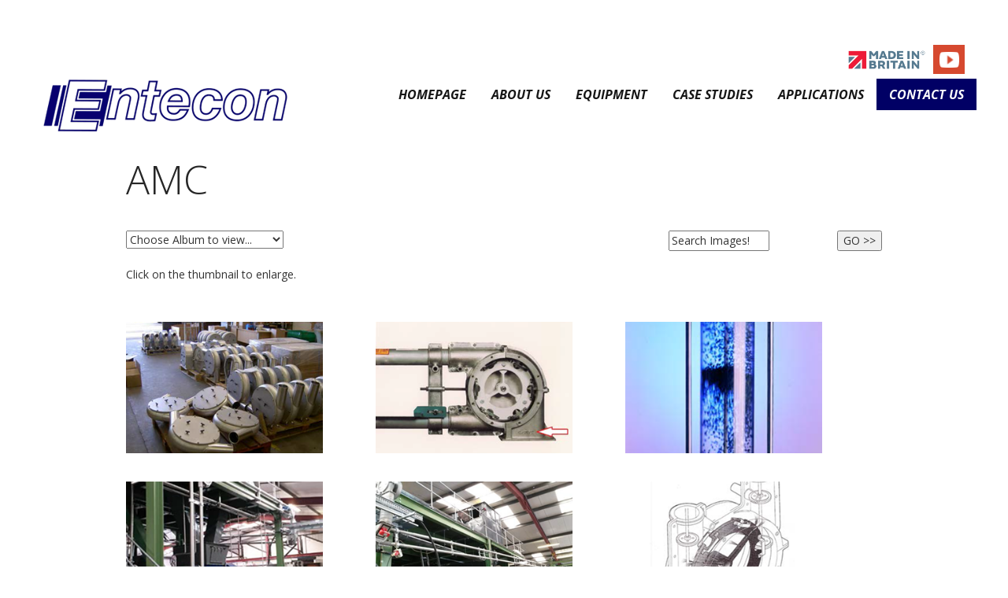

--- FILE ---
content_type: text/html; charset=utf-8
request_url: https://www.entecon.co.uk/amc1
body_size: 5995
content:
<!DOCTYPE html>
<!-- Version 2864 -->
<html lang='en'>
<head>
<!-- WN0LDWK0001JL -->
<!-- generated: 22/01/2026 04:12:29 -->
<!--  -->
<title>AMC</title>
<meta http-equiv="content-type" content="text/html; charset=utf-8" />
<meta name="keywords" content="Bulk Material Handling, Powder Handling, Conveying, Conveyors, Aero Mechanical, dry bulk material, Automatic Sack Opener, Automatic Bag Opener, dry solids processing, Camberley, United Kingdom, Entecon, England, granules," />
<meta name="description" content="Entecon has 55 years of experience with powder handling and dry solids processing. We offer a wide range of mechanical conveying solutions and sack openers." />
<meta name="viewport" content="width=device-width, initial-scale=1"><meta name="verify-v1" content="google-site-verification=_CijZfqPlMwH2D7YI2GyvjO_bPHkLyjjKJdapjNVQGA" />
<meta name="google-site-verification" content="google-site-verification=_CijZfqPlMwH2D7YI2GyvjO_bPHkLyjjKJdapjNVQGA" />
<meta name="y_key" content="google-site-verification=_CijZfqPlMwH2D7YI2GyvjO_bPHkLyjjKJdapjNVQGA" />
<meta name="msvalidate.01" content="google-site-verification=_CijZfqPlMwH2D7YI2GyvjO_bPHkLyjjKJdapjNVQGA" />
<meta name="robots" content="noodp,noydir" />
<meta property="og:image" content="https://secure.toolkitfiles.co.uk/clients/33439/siteassets/screens/33439.jpg?v=DCjwU1" />
<meta property="og:site_name" content="Entecon Industries Ltd" />
<meta property="og:title" content="AMC" />
<meta property="og:description" content="Entecon has 55 years of experience with powder handling and dry solids processing. We offer a wide range of mechanical conveying solutions and sack openers." />
<meta property="og:url" content="https://www.entecon.co.uk/amc1" />
<meta property="og:type" content="website" />
<link rel="icon" href="https://secure.toolkitfiles.co.uk/clients/33439/siteassets/favicons/favicon.ico" type="image/x-icon" />
<link rel="stylesheet" href="//fonts.googleapis.com/css?family=Open+Sans:300%7COpen+Sans:300italic%7COpen+Sans:600%7COpen+Sans:600italic%7COpen+Sans:700%7COpen+Sans:700italic%7COpen+Sans:800%7COpen+Sans:800italic%7COpen+Sans:italic%7COpen+Sans:regular&display=swap" />
<link rel="stylesheet" href="https://secure.toolkitfiles.co.uk/clients/33439/includes/DCjwU1.css" media="screen, print"/>

<script type="text/javascript">

  var _gaq = _gaq || [];
  _gaq.push(['_setAccount', 'UA-93006779-1']);
  _gaq.push(['_trackPageview']);

  (function() {
    var ga = document.createElement('script'); ga.type = 'text/javascript'; ga.async = true;
    ga.src = ('https:' == document.location.protocol ? 'https://ssl' : 'http://www') + '.google-analytics.com/ga.js';
    var s = document.getElementsByTagName('script')[0]; s.parentNode.insertBefore(ga, s);
  })();

</script>

<script>
document.addEventListener("DOMContentLoaded",function(){
 const html = document.querySelector('html');
 html.setAttribute('lang', 'en');
});
</script>

<link rel="preconnect" href="https://secure.toolkitfiles.co.uk" crossorigin>
<link rel="preload" as="image" href="https://secure.toolkitfiles.co.uk/clients/33439/siteimages/hires/HOMEPAGE-2-comp.jpg?b0330c" fetchpriority="high" crossorigin="anonymous">
</head>
<body onload="AddFormAction('https://www.entecon.co.uk/amc1');">

<div class="default-page dg" id="container">
	<a href='#sidr' id='menubtn' aria-label='Click here to open the menu'>&nbsp;</a><div class="logoarea">
		<div id="LogoText1703"  style=" top: 1px;  position: absolute; " ><div class="container-fluid "><div class="row "><div class="panel-inner "><div class="col-xs-12 text-right  "><img style="max-width: 100px; margin-right: 5px;" alt="Mib logo" src="https://secure.toolkitfiles.co.uk/clients/33439/siteassets/icons/MIB-logo.jpg?v=225f2b" /> <a class="logoTextIcon googlePlusBG" target="blank" aria-label="Entecon's YouTube Page" href="https://www.youtube.com/@Entecon"> <img style="border-width: 0px; border-style: solid; width: 25px; height: 20px;" alt="Youtube" src="https://secure.toolkitfiles.co.uk/clients/33439/siteassets/icons/youtube.png" /> </a></div></div></div></div></div><div id="LogoText2147"  style=" position: absolute; " ><div class="container-fluid "><div class="row "><div class="panel-inner  "><div class="col-xs-12   "><a class="logo-link" aria-label="Entecon Home Page" href="/"><img src="https://secure.toolkitfiles.co.uk/clients/33439/siteassets/icons/main-logo.png?v=e3f413" /> </a></div></div></div></div></div><div id="LogoText3097"  style=" position: absolute; " ><a aria-label="Entecon Dutch Page" href="http://www.entecon.nl/">&nbsp; </a></div>
	</div><div class="menuarea">
		<div id="menu">
			<div id='sidr'>

<ul id="main-menu" class="sf-menu">
<li  id="menuitem_0" class="menuitem current">
<a href="https://www.entecon.co.uk/" title=""  class="menulink" id="menulink_0">Homepage</a>
</li>
<li  id="menuitem_1" class="menuitem">
<a href="#" title=""  class="menulink" id="menulink_1">About Us</a>
<ul class="submenuitem submenu" id="sub_id_1" style="display: none;">
<li>
<a href="https://www.entecon.co.uk/about-us" title=""  class="submenulink" id="SubMenuID_10">Company Profile</a>
</li>
<li>
<a href="https://www.entecon.co.uk/privacy-policy" title=""  class="submenulink" id="SubMenuID_11">Privacy Policy</a>
</li>
<li>
<a href="https://www.entecon.co.uk/terms-conditions" title=""  class="submenulink" id="SubMenuID_12">Terms & Conditions</a>
</li>
</ul>
</li>
<li  id="menuitem_2" class="menuitem">
<a href="#" title=""  class="menulink" id="menulink_2">Equipment</a>
<ul class="submenuitem submenu" id="sub_id_2" style="display: none;">
<li>
<a href="http://www.entecon.co.uk/aero-mechanical-conveyors" title=""  class="submenulink" id="SubMenuID_20">Aero Mechanical Conveyors</a>
</li>
<li>
<a href="http://www.entecon.co.uk/automatic-sack-openers" title=""  class="submenulink" id="SubMenuID_21">Automatic Sack Openers</a>
</li>
<li>
<a href="http://www.entecon.co.uk/flex-feeders" title=""  class="submenulink" id="SubMenuID_22">Flex Feeders</a>
</li>
<li>
<a href="http://www.entecon.co.uk/sack-tip-stations" title=""  class="submenulink" id="SubMenuID_23">Sack Tip Stations</a>
</li>
<li>
<a href="http://www.entecon.co.uk/bulk-bag-dischargers" title=""  class="submenulink" id="SubMenuID_24">Bulk Bag Dischargers</a>
</li>
<li>
<a href="http://www.entecon.co.uk/bulk-bag-filling-stations" title=""  class="submenulink" id="SubMenuID_25">Bulk Bag Filling Stations</a>
</li>
<li>
<a href="http://www.entecon.co.uk/vacuum-sack-lifters" title=""  class="submenulink" id="SubMenuID_26">Vacuum Sack Lifters</a>
</li>
<li>
<a href="https://www.entecon.co.uk/new-automatic-sack-opener-for-bales" title=""  target="_blank"  class="submenulink" id="SubMenuID_27">Automatic Sack Opener Fibre Bales</a>
</li>
</ul>
</li>
<li  id="menuitem_3" class="menuitem">
<a href="#" title=""  class="menulink" id="menulink_3">Case Studies</a>
<ul class="submenuitem submenu" id="sub_id_3" style="display: none;">
<li>
<a href="https://www.entecon.co.uk/case-study-automatic-sack-opener-flour" title=""  class="submenulink" id="SubMenuID_30">Automatic Sack Opener Flour</a>
</li>
<li>
<a href="https://www.entecon.co.uk/case-study-sack-tip-station-chemicals" title=""  class="submenulink" id="SubMenuID_31">Sack Tip Station for Chemicals</a>
</li>
<li>
<a href="https://www.entecon.co.uk/automatic-sack-opener-pet-food" title=""  class="submenulink" id="SubMenuID_32">Automatic Sack opener Pet Food</a>
</li>
<li>
<a href="https://www.entecon.co.uk/automatic-sack-opener-fibre-bales" title=""  target="_blank"  class="submenulink" id="SubMenuID_33">Automatic Sack Opener Fibre Bales</a>
</li>
</ul>
</li>
<li  id="menuitem_4" class="menuitem">
<a href="http://www.entecon.co.uk/turn-key-solutions" title=""  class="menulink" id="menulink_4">Applications</a>
<ul class="submenuitem submenu" id="sub_id_4" style="display: none;">
<li>
<a href="http://www.entecon.co.uk/industries" title=""  class="submenulink" id="SubMenuID_40">Industries</a>
</li>
<li>
<a href="http://www.entecon.co.uk/materials-handled" title=""  class="submenulink" id="SubMenuID_41">Materials Handled</a>
</li>
</ul>
</li>
<li  id="menuitem_5" class="menuitem">
<a href="http://www.entecon.co.uk/contact" title=""  class="menulink" id="menulink_5">Contact Us</a>
</li>
</ul></div>

		</div>
	</div><div class="contentarea">
		<form method="post" action="./amc1" id="aspnetForm">
		<div class="aspNetHidden">
<input type="hidden" name="__VIEWSTATE" id="__VIEWSTATE" value="" />
		</div>

		<div class="aspNetHidden">

			<input type="hidden" name="__EVENTVALIDATION" id="__EVENTVALIDATION" value="/wEdAAOvVXD1oYELeveMr0vHCmYPJvg0KrBu3y6rGWTepsNYk+CC87qO9nNFLwLcBniJ6Zg9mWntAmkQ3eIcSQgC5Knarfg3b8nOM3LisLyjarUJ9g==" />
		</div>		<table cellspacing="0" cellpadding="0" class="MainTableGallery" align="center" style="border-collapse:collapse;">
			<tr>
				<td class="pagetitle" style="padding-bottom:10px;"><h1>AMC</h1></td>
			</tr><tr>
				<td><table cellspacing="0" cellpadding="0" style="width:100%;border-collapse:collapse;">
					<tr>
						<td valign="top" align="left"><select id="ddlDisplayGallery" name="ddlDisplayGallery" style="width:200px;" onchange="JumpToPage('ddlDisplayGallery');">
<option value="https://www.entecon.co.uk/dg">Choose Album to view...</option>
<option value="https://www.entecon.co.uk/dg/all">All Images</option>
<option value="https://www.entecon.co.uk/home-header-scroller">Home Header Scroller</option>
<option value="https://www.entecon.co.uk/industries1">Industries</option>
<option value="https://www.entecon.co.uk/bulk-bag-fillings">Bulk Bag Fillings</option>
<option value="https://www.entecon.co.uk/bulk-bag-feeders">Bulk Bag Feeders</option>
<option value="https://www.entecon.co.uk/flex-feeders1">flex-feeders</option>
<option value="https://www.entecon.co.uk/screw-conveyors1">Screw Conveyors</option>
<option value="https://www.entecon.co.uk/bulk-bag-dischargers1">Bulk Bag Dischargers</option>
<option value="https://www.entecon.co.uk/vacuum-sack-lifters1">Vacuum Sack Lifters</option>
<option value="https://www.entecon.co.uk/vacuum-conveyor">Vacuum Conveyor</option>
<option value="https://www.entecon.co.uk/sack-tip-station">Sack Tip Station</option>
<option value="https://www.entecon.co.uk/flexible-screw-conveyor">Flexible Screw Conveyor</option>
<option value="https://www.entecon.co.uk/amc1">AMC</option>
<option value="https://www.entecon.co.uk/Entecon-Industries-Ltd">Entecon Industries Ltd</option>
<option value="https://www.entecon.co.uk/spare-tips">Spare Parts</option>
<option value="https://www.entecon.co.uk/aso1">ASO</option>
<option value="https://www.entecon.co.uk/electric-vibrators1">Electric Vibrators</option>
</select>
</td><td valign="top" align="right"><input name="ctl00$ctl06$ctl00$ctl01$ctl00$ctl02" value="Search Images!" id="ctl00_ctl06_ctl00_ctl01_ctl00_ctl02" onfocus="if(this.value==&#39;Search Images!&#39;)this.value=&#39;&#39;;" type="search" style="width:120px;" /></td><td valign="bottom" align="right"><input type="submit" name="ctl00$ctl06$ctl00$ctl01$ctl00$ctl03" value="GO >>" onclick="if($(&#39;#ctl00_ctl06_ctl00_ctl01_ctl00_ctl02&#39;).val() == &#39;Search Images!&#39;) { $(&#39;#ctl00_ctl06_ctl00_ctl01_ctl00_ctl02&#39;).val(&#39;&#39;); } ;" class="submitbutton" /></td>
					</tr>
				</table></td>
			</tr><tr>
				<td valign="top"><br /><div class="pagebody gallerytext">Click on the thumbnail to enlarge.</div><div class="gallerycontainer"><ul><li><div class="gellerydivleft"><span class="imgtitle date"></span><br/><a href="https://www.entecon.co.uk/ss/426259/35249/0/0"><img class="albumimage" src="https://secure.toolkitfiles.co.uk/clients/33439/siteimages/300x200/AMCImg13.png" alt="" border="1" width="250px" height="167px" /></a><br/><span class="imgcaption date"></span><br/></div></li><li><div class="gellerydivmiddle"><span class="imgtitle date"></span><br/><a href="https://www.entecon.co.uk/ss/426260/35249/0/0"><img class="albumimage" src="https://secure.toolkitfiles.co.uk/clients/33439/siteimages/300x200/AMCImg12.png" alt="" border="1" width="250px" height="167px" /></a><br/><span class="imgcaption date"></span><br/></div></li><li><div class="gellerydivright"><span class="imgtitle date"></span><br/><a href="https://www.entecon.co.uk/ss/426261/35249/0/0"><img class="albumimage" src="https://secure.toolkitfiles.co.uk/clients/33439/siteimages/300x200/AMCImg11.png" alt="" border="1" width="250px" height="167px" /></a><br/><span class="imgcaption date"></span><br/></div></li><li><div class="gellerydivleft"><span class="imgtitle date"></span><br/><a href="https://www.entecon.co.uk/ss/426262/35249/0/0"><img class="albumimage" src="https://secure.toolkitfiles.co.uk/clients/33439/siteimages/300x200/AMCImg10.png" alt="" border="1" width="250px" height="167px" /></a><br/><span class="imgcaption date"></span><br/></div></li><li><div class="gellerydivmiddle"><span class="imgtitle date"></span><br/><a href="https://www.entecon.co.uk/ss/426263/35249/0/0"><img class="albumimage" src="https://secure.toolkitfiles.co.uk/clients/33439/siteimages/300x200/AMCImg9.png" alt="" border="1" width="250px" height="167px" /></a><br/><span class="imgcaption date"></span><br/></div></li><li><div class="gellerydivright"><span class="imgtitle date"></span><br/><a href="https://www.entecon.co.uk/ss/426264/35249/0/0"><img class="albumimage" src="https://secure.toolkitfiles.co.uk/clients/33439/siteimages/300x200/AMCImg8.png" alt="" border="1" width="250px" height="167px" /></a><br/><span class="imgcaption date"></span><br/></div></li><li><div class="gellerydivleft"><span class="imgtitle date"></span><br/><a href="https://www.entecon.co.uk/ss/426265/35249/0/0"><img class="albumimage" src="https://secure.toolkitfiles.co.uk/clients/33439/siteimages/300x200/AMCImg7.png" alt="" border="1" width="250px" height="167px" /></a><br/><span class="imgcaption date"></span><br/></div></li><li><div class="gellerydivmiddle"><span class="imgtitle date"></span><br/><a href="https://www.entecon.co.uk/ss/426266/35249/0/0"><img class="albumimage" src="https://secure.toolkitfiles.co.uk/clients/33439/siteimages/300x200/AMCImg6.png" alt="" border="1" width="250px" height="167px" /></a><br/><span class="imgcaption date"></span><br/></div></li><li><div class="gellerydivright"><span class="imgtitle date"></span><br/><a href="https://www.entecon.co.uk/ss/426267/35249/0/0"><img class="albumimage" src="https://secure.toolkitfiles.co.uk/clients/33439/siteimages/300x200/AMCImg5.png" alt="" border="1" width="250px" height="167px" /></a><br/><span class="imgcaption date"></span><br/></div></li><li><div class="gellerydivleft"><span class="imgtitle date"></span><br/><a href="https://www.entecon.co.uk/ss/426268/35249/0/0"><img class="albumimage" src="https://secure.toolkitfiles.co.uk/clients/33439/siteimages/300x200/AMCImg4.png" alt="" border="1" width="250px" height="167px" /></a><br/><span class="imgcaption date"></span><br/></div></li><li><div class="gellerydivmiddle"><span class="imgtitle date"></span><br/><a href="https://www.entecon.co.uk/ss/426269/35249/0/0"><img class="albumimage" src="https://secure.toolkitfiles.co.uk/clients/33439/siteimages/300x200/AMCImg3.png" alt="" border="1" width="250px" height="167px" /></a><br/><span class="imgcaption date"></span><br/></div></li><li><div class="gellerydivright"><span class="imgtitle date"></span><br/><a href="https://www.entecon.co.uk/ss/426270/35249/0/0"><img class="albumimage" src="https://secure.toolkitfiles.co.uk/clients/33439/siteimages/300x200/AMCImg2.png" alt="" border="1" width="250px" height="167px" /></a><br/><span class="imgcaption date"></span><br/></div></li><li><div class="gellerydivleft"><span class="imgtitle date"></span><br/><a href="https://www.entecon.co.uk/ss/426271/35249/0/0"><img class="albumimage" src="https://secure.toolkitfiles.co.uk/clients/33439/siteimages/300x200/AMCImg1.png" alt="" border="1" width="250px" height="167px" /></a><br/><span class="imgcaption date"></span><br/></div></li><li><div class="gellerydivmiddle"><span class="imgtitle date"></span><br/><a href="https://www.entecon.co.uk/ss/430530/35249/0/0"><img class="albumimage" src="https://secure.toolkitfiles.co.uk/clients/33439/siteimages/300x200/AMC-1.jpg" alt="" border="1" width="250px" height="167px" /></a><br/><span class="imgcaption date"></span><br/></div></li><li><div class="gellerydivright"><span class="imgtitle date"></span><br/><a href="https://www.entecon.co.uk/ss/430531/35249/0/0"><img class="albumimage" src="https://secure.toolkitfiles.co.uk/clients/33439/siteimages/300x200/AMC-2.jpg" alt="" border="1" width="250px" height="167px" /></a><br/><span class="imgcaption date"></span><br/></div></li><li><div class="gellerydivleft"><span class="imgtitle date"></span><br/><a href="https://www.entecon.co.uk/ss/430532/35249/0/0"><img class="albumimage" src="https://secure.toolkitfiles.co.uk/clients/33439/siteimages/300x200/AMC-3.jpg" alt="" border="1" width="250px" height="167px" /></a><br/><span class="imgcaption date"></span><br/></div></li><li><div class="gellerydivmiddle"><span class="imgtitle date"></span><br/><a href="https://www.entecon.co.uk/ss/430533/35249/0/0"><img class="albumimage" src="https://secure.toolkitfiles.co.uk/clients/33439/siteimages/300x200/AMC-4.jpg" alt="" border="1" width="250px" height="167px" /></a><br/><span class="imgcaption date"></span><br/></div></li><li><div class="gellerydivright"><span class="imgtitle date"></span><br/><a href="https://www.entecon.co.uk/ss/430534/35249/0/0"><img class="albumimage" src="https://secure.toolkitfiles.co.uk/clients/33439/siteimages/300x200/AMC-6.jpg" alt="" border="1" width="250px" height="167px" /></a><br/><span class="imgcaption date"></span><br/></div></li><li><div class="gellerydivleft"><span class="imgtitle date"></span><br/><a href="https://www.entecon.co.uk/ss/430535/35249/0/0"><img class="albumimage" src="https://secure.toolkitfiles.co.uk/clients/33439/siteimages/300x200/AMC-7.jpg" alt="" border="1" width="250px" height="167px" /></a><br/><span class="imgcaption date"></span><br/></div></li><li><div class="gellerydivmiddle"><span class="imgtitle date"></span><br/><a href="https://www.entecon.co.uk/ss/430536/35249/0/0"><img class="albumimage" src="https://secure.toolkitfiles.co.uk/clients/33439/siteimages/300x200/AMC-5.jpg" alt="" border="1" width="250px" height="167px" /></a><br/><span class="imgcaption date"></span><br/></div></li><li><div class="gellerydivright"><span class="imgtitle date"></span><br/><a href="https://www.entecon.co.uk/ss/539023/35249/0/0"><img class="albumimage" src="https://secure.toolkitfiles.co.uk/clients/33439/siteimages/300x200/L-shaped-AMC-on-site.JPG" alt="" border="1" width="250px" height="167px" /></a><br/><span class="imgcaption date"></span><br/></div></li><li><div class="gellerydivleft"><span class="imgtitle date"></span><br/><a href="https://www.entecon.co.uk/ss/539024/35249/0/0"><img class="albumimage" src="https://secure.toolkitfiles.co.uk/clients/33439/siteimages/300x200/Aero-Mechanical-Conveyor-Discharge-3.JPG" alt="" border="1" width="250px" height="167px" /></a><br/><span class="imgcaption date"></span><br/></div></li></ul></div></td>
			</tr>
		</table></form>
	</div><div class="footerarea">
		<div id="footer">
			<span class="lefttext"><a href="http://www.entecon.co.uk/sm" title="">Site Map</a></span><span class="righttext"></span>
		</div>
	</div><div class="secondfooterarea">
		<div id="secondfooter">
			<span class="lefttext">&copy; Copyright 2026 Entecon Industries Ltd</span><span class="righttext">Web Design By <a href="https://www.toolkitwebsites.co.uk" title="" rel="nofollow" >Toolkit Websites</a></span>
		</div>
	</div>
</div>

<div id="mainmodaldiv"></div>

<script src="https://secure.toolkitfiles.co.uk/clients/33439/includes/DCjwU1.js" async></script>

<script>

    window.addEventListener('load', function() {
    
        sf = $('ul#main-menu');
        if (document.documentElement.clientWidth > 1200) { 
        sf.superfish({ 
            delay:       1000,    
            //animation:   { opacity: 'show', height: 'show' }, 
            speed:       'fast',    
            autoArrows:  false,  
            dropShadows: false 
        }); 
         }
    });
</script>
<script>

    window.addEventListener('load', function() {
    

var menubtn = $('a#menubtn');

function positionMenuButton() {
    var sidrMenu = $('#sidr');
    var offset = sidrMenu.css('right');
    menubtn.animate({ 'margin-right': offset.replace('-','') }, 200);
}

 menubtn.sidr({
    name: 'sidr',
    side: 'right',
    displace: false,
    onOpen: function (name) {
        positionMenuButton();
    },
    onClose: function (name) {
        positionMenuButton();
    }
});

$('.contentarea, .footerarea, .secondfooterarea').click(function (e) {
    $.sidr('close', 'sidr');
});

$(window).resize(function () {
    var menu = $('div#sidr');    
    var w = getWindowWidth();

    if (w > 1200)
    { 
        if (!sf.hasClass('sf-js-enabled')) { sf.addClass('sf-menu').superfish('init'); sf.find('ul.submenu').css('display', ''); }       
        if (menu.css('display') == 'none')        
            menu.show();                   
        else if (menu.css('display') == 'block')
            $('body').removeClass('sidr-open').removeAttr('style');
        
        $('.mobilemenuitem').addClass('submenuitem').addClass('submenu').removeClass('mobilemenuitem').find('a').addClass('submenulink');
    }
    else 
    {
        sf.superfish('destroy').removeClass('sf-js-enabled').removeClass('sf-menu'); sf.find('ul.submenu').css('display', 'none');                                
        $('.submenuitem.submenu').addClass('mobilemenuitem').removeClass('submenuitem').removeClass('submenu').find('a').removeClass('submenulink');        
    }
});

$('#sidr li.menuitem:has(ul)').click(function(e){
    e.preventDefault();
    if (getWindowWidth() <= 1200)    
        $('ul.mobilemenuitem', this).toggle('fast');    
});

$('#sidr li.menuitem:has(ul) ul li').bind('click', function(e){
    e.stopPropagation();
});

$('#main-menu').css('display', '');
$('.submenuitem.submenu').hide();

 
if (getWindowWidth() <= 1200) {
    sf.superfish('destroy').removeClass('sf-js-enabled').removeClass('sf-menu'); sf.find('ul.submenu').css('display', 'none'); 
    $('.submenuitem.submenu').addClass('mobilemenuitem').removeClass('submenuitem').removeClass('submenu').find('a').removeClass('submenulink');        
}


    });
</script>
<script>

    window.addEventListener('load', function() {
    if (typeof($.Lazy) === 'function') $('.lazy').Lazy();
    });
</script>



<script>
$(function() {
  $('a[href*=#]:not([href=#])').click(function() {
    if (location.pathname.replace(/^\//,'') == this.pathname.replace(/^\//,'') && location.hostname == this.hostname) {
      var target = $(this.hash);
      target = target.length ? target : $('[name=' + this.hash.slice(1) +']');
      if (target.length) {
        $('html,body').animate({
          scrollTop: target.offset().top
        }, 1000);
        return false;
      }
    }
  });
});
</script> 

</body>
<!--license info at: https://secure.toolkitfiles.co.uk/webkit/includes/licences.txt -->
</html>


--- FILE ---
content_type: text/css
request_url: https://secure.toolkitfiles.co.uk/clients/33439/includes/DCjwU1.css
body_size: 10578
content:
.post-outer,.sidebar{margin-top:10px;background-color:#fff;border-radius:5px;box-shadow:0 4px 4px rgba(0,0,0,.15);margin-bottom:30px;padding:15px;}.post-header{color:#ad2126;text-decoration:none;margin:0 0 30px;}.post-header h1{display:inline;}.post-header h2{display:inline;}.post-header h3{margin:10px 0 0;float:right;}.post-body{line-height:20px;}.post-body>div>.summary{min-height:160px;}.post-body .btn{float:right;}.post-thumb.img-responsive{float:left;max-height:200px;max-width:300px;height:100%;width:100%;overflow:hidden;margin:0 15px 15px 0;}.post-thumb.img-responsive img{width:100%;}.img-small,.img-large{width:100%;}.post-body span.post-thumb.img-responsive>img{display:block;}.post-body>.separator{clear:both;text-align:center;}.post-body>.separator>a>img{border:0;max-width:100%;}.blogArchive{text-rendering:optimizelegibility;}.blogArchive li label{font-weight:normal;}.blogArchive li a,.blogArchive li label{color:#333;font-family:"Helvetica Neue",Helvetica,Arial,sans-serif;font-size:14px;}.blogArchive li a:hover,.blogArchive li label:hover{color:#00f;}#twitter-widget-0{width:264px;}.page-numbers{padding:0 3px;}.pager{padding:0 0 15px 15px;}#blog-container{margin:auto;max-width:1170px;}
/*!
 * Bootstrap v3.3.5 (http://getbootstrap.com)
 * Copyright 2011-2016 Twitter, Inc.
 * Licensed under MIT (https://github.com/twbs/bootstrap/blob/master/LICENSE)
 */
/*!
 * Generated using the Bootstrap Customizer (http://getbootstrap.com/customize/?id=0679c71266994d0725fd)
 * Config saved to config.json and https://gist.github.com/0679c71266994d0725fd
 */
/*!
 * Bootstrap v3.3.6 (http://getbootstrap.com)
 * Copyright 2011-2015 Twitter, Inc.
 * Licensed under MIT (https://github.com/twbs/bootstrap/blob/master/LICENSE)
 */
/*! normalize.css v3.0.3 | MIT License | github.com/necolas/normalize.css */
html{font-family:sans-serif;-ms-text-size-adjust:100%;-webkit-text-size-adjust:100%;}body{margin:0;}article,aside,details,figcaption,figure,footer,header,hgroup,main,menu,nav,section,summary{display:block;}audio,canvas,progress,video{display:inline-block;vertical-align:baseline;}audio:not([controls]){display:none;height:0;}[hidden],template{display:none;}a{background-color:transparent;}a:active,a:hover{outline:0;}abbr[title]{border-bottom:1px dotted;}b,strong{font-weight:bold;}dfn{font-style:italic;}h1{font-size:2em;margin:.67em 0;}mark{background:#ff0;color:#000;}small{font-size:80%;}sub,sup{font-size:75%;line-height:0;position:relative;vertical-align:baseline;}sup{top:-.5em;}sub{bottom:-.25em;}img{border:0;}svg:not(:root){overflow:hidden;}figure{margin:1em 40px;}hr{-webkit-box-sizing:content-box;-moz-box-sizing:content-box;box-sizing:content-box;height:0;}pre{overflow:auto;}code,kbd,pre,samp{font-family:monospace,monospace;font-size:1em;}button,input,optgroup,select,textarea{color:inherit;font:inherit;margin:0;}button{overflow:visible;}button,select{text-transform:none;}button,html input[type="button"],input[type="reset"],input[type="submit"]{-webkit-appearance:button;cursor:pointer;}button[disabled],html input[disabled]{cursor:default;}button::-moz-focus-inner,input::-moz-focus-inner{border:0;padding:0;}input{line-height:normal;}input[type="checkbox"],input[type="radio"]{-webkit-box-sizing:border-box;-moz-box-sizing:border-box;box-sizing:border-box;padding:0;}input[type="number"]::-webkit-inner-spin-button,input[type="number"]::-webkit-outer-spin-button{height:auto;}input[type="search"]{-webkit-appearance:textfield;-webkit-box-sizing:content-box;-moz-box-sizing:content-box;box-sizing:content-box;}input[type="search"]::-webkit-search-cancel-button,input[type="search"]::-webkit-search-decoration{-webkit-appearance:none;}fieldset{border:1px solid #c0c0c0;margin:0 2px;padding:.35em .625em .75em;}legend{border:0;padding:0;}textarea{overflow:auto;}optgroup{font-weight:bold;}table{border-collapse:collapse;border-spacing:0;}td,th{padding:0;}
/*! Source: https://github.com/h5bp/html5-boilerplate/blob/master/src/css/main.css */
@media print{*,*:before,*:after{background:transparent !important;color:#000 !important;-webkit-box-shadow:none !important;box-shadow:none !important;text-shadow:none !important;}a,a:visited{text-decoration:underline;}a[href]:after{content:" (" attr(href) ")";}abbr[title]:after{content:" (" attr(title) ")";}a[href^="#"]:after,a[href^="javascript:"]:after{content:"";}pre,blockquote{border:1px solid #999;page-break-inside:avoid;}thead{display:table-header-group;}tr,img{page-break-inside:avoid;}img{max-width:100% !important;}p,h2,h3{orphans:3;widows:3;}h2,h3{page-break-after:avoid;}.navbar{display:none;}.btn>.caret,.dropup>.btn>.caret{border-top-color:#000 !important;}.label{border:1px solid #000;}.table{border-collapse:collapse !important;}.table td,.table th{background-color:#fff !important;}.table-bordered th,.table-bordered td{border:1px solid #ddd !important;}}*{-webkit-box-sizing:border-box;-moz-box-sizing:border-box;box-sizing:border-box;}*:before,*:after{-webkit-box-sizing:border-box;-moz-box-sizing:border-box;box-sizing:border-box;}html{font-size:10px;-webkit-tap-highlight-color:rgba(0,0,0,0);}body{font-family:"Helvetica Neue",Helvetica,Arial,sans-serif;font-size:14px;line-height:1.42857143;color:#333;background-color:#fff;}input,button,select,textarea{font-family:inherit;font-size:inherit;line-height:inherit;}a{color:#337ab7;text-decoration:none;}a:hover,a:focus{color:#23527c;text-decoration:underline;}a:focus{outline:thin dotted;outline:5px auto -webkit-focus-ring-color;outline-offset:-2px;}figure{margin:0;}img{vertical-align:middle;}.img-responsive{display:block;max-width:100%;height:auto;}.img-rounded{border-radius:6px;}.img-thumbnail{padding:4px;line-height:1.42857143;background-color:#fff;border:1px solid #ddd;border-radius:4px;-webkit-transition:all .2s ease-in-out;-o-transition:all .2s ease-in-out;transition:all .2s ease-in-out;display:inline-block;max-width:100%;height:auto;}.img-circle{border-radius:50%;}hr{margin-top:20px;margin-bottom:20px;border:0;border-top:1px solid #eee;}.sr-only{position:absolute;width:1px;height:1px;margin:-1px;padding:0;overflow:hidden;clip:rect(0,0,0,0);border:0;}.sr-only-focusable:active,.sr-only-focusable:focus{position:static;width:auto;height:auto;margin:0;overflow:visible;clip:auto;}[role="button"]{cursor:pointer;}.container{margin-right:auto;margin-left:auto;padding-left:15px;padding-right:15px;}@media(min-width:768px){.container{width:750px;}}@media(min-width:992px){.container{width:970px;}}@media(min-width:1200px){.container{width:1170px;}}.container-fluid{margin-right:auto;margin-left:auto;padding-left:15px;padding-right:15px;}.row{margin-left:-15px;margin-right:-15px;}.col-xs-1,.col-sm-1,.col-md-1,.col-lg-1,.col-xs-2,.col-sm-2,.col-md-2,.col-lg-2,.col-xs-3,.col-sm-3,.col-md-3,.col-lg-3,.col-xs-4,.col-sm-4,.col-md-4,.col-lg-4,.col-xs-5,.col-sm-5,.col-md-5,.col-lg-5,.col-xs-6,.col-sm-6,.col-md-6,.col-lg-6,.col-xs-7,.col-sm-7,.col-md-7,.col-lg-7,.col-xs-8,.col-sm-8,.col-md-8,.col-lg-8,.col-xs-9,.col-sm-9,.col-md-9,.col-lg-9,.col-xs-10,.col-sm-10,.col-md-10,.col-lg-10,.col-xs-11,.col-sm-11,.col-md-11,.col-lg-11,.col-xs-12,.col-sm-12,.col-md-12,.col-lg-12{position:relative;min-height:1px;padding-left:15px;padding-right:15px;}.col-xs-1,.col-xs-2,.col-xs-3,.col-xs-4,.col-xs-5,.col-xs-6,.col-xs-7,.col-xs-8,.col-xs-9,.col-xs-10,.col-xs-11,.col-xs-12{float:left;}.col-xs-12{width:100%;}.col-xs-11{width:91.66666667%;}.col-xs-10{width:83.33333333%;}.col-xs-9{width:75%;}.col-xs-8{width:66.66666667%;}.col-xs-7{width:58.33333333%;}.col-xs-6{width:50%;}.col-xs-5{width:41.66666667%;}.col-xs-4{width:33.33333333%;}.col-xs-3{width:25%;}.col-xs-2{width:16.66666667%;}.col-xs-1{width:8.33333333%;}.col-xs-pull-12{right:100%;}.col-xs-pull-11{right:91.66666667%;}.col-xs-pull-10{right:83.33333333%;}.col-xs-pull-9{right:75%;}.col-xs-pull-8{right:66.66666667%;}.col-xs-pull-7{right:58.33333333%;}.col-xs-pull-6{right:50%;}.col-xs-pull-5{right:41.66666667%;}.col-xs-pull-4{right:33.33333333%;}.col-xs-pull-3{right:25%;}.col-xs-pull-2{right:16.66666667%;}.col-xs-pull-1{right:8.33333333%;}.col-xs-pull-0{right:auto;}.col-xs-push-12{left:100%;}.col-xs-push-11{left:91.66666667%;}.col-xs-push-10{left:83.33333333%;}.col-xs-push-9{left:75%;}.col-xs-push-8{left:66.66666667%;}.col-xs-push-7{left:58.33333333%;}.col-xs-push-6{left:50%;}.col-xs-push-5{left:41.66666667%;}.col-xs-push-4{left:33.33333333%;}.col-xs-push-3{left:25%;}.col-xs-push-2{left:16.66666667%;}.col-xs-push-1{left:8.33333333%;}.col-xs-push-0{left:auto;}.col-xs-offset-12{margin-left:100%;}.col-xs-offset-11{margin-left:91.66666667%;}.col-xs-offset-10{margin-left:83.33333333%;}.col-xs-offset-9{margin-left:75%;}.col-xs-offset-8{margin-left:66.66666667%;}.col-xs-offset-7{margin-left:58.33333333%;}.col-xs-offset-6{margin-left:50%;}.col-xs-offset-5{margin-left:41.66666667%;}.col-xs-offset-4{margin-left:33.33333333%;}.col-xs-offset-3{margin-left:25%;}.col-xs-offset-2{margin-left:16.66666667%;}.col-xs-offset-1{margin-left:8.33333333%;}.col-xs-offset-0{margin-left:0;}@media(min-width:768px){.col-sm-1,.col-sm-2,.col-sm-3,.col-sm-4,.col-sm-5,.col-sm-6,.col-sm-7,.col-sm-8,.col-sm-9,.col-sm-10,.col-sm-11,.col-sm-12{float:left;}.col-sm-12{width:100%;}.col-sm-11{width:91.66666667%;}.col-sm-10{width:83.33333333%;}.col-sm-9{width:75%;}.col-sm-8{width:66.66666667%;}.col-sm-7{width:58.33333333%;}.col-sm-6{width:50%;}.col-sm-5{width:41.66666667%;}.col-sm-4{width:33.33333333%;}.col-sm-3{width:25%;}.col-sm-2{width:16.66666667%;}.col-sm-1{width:8.33333333%;}.col-sm-pull-12{right:100%;}.col-sm-pull-11{right:91.66666667%;}.col-sm-pull-10{right:83.33333333%;}.col-sm-pull-9{right:75%;}.col-sm-pull-8{right:66.66666667%;}.col-sm-pull-7{right:58.33333333%;}.col-sm-pull-6{right:50%;}.col-sm-pull-5{right:41.66666667%;}.col-sm-pull-4{right:33.33333333%;}.col-sm-pull-3{right:25%;}.col-sm-pull-2{right:16.66666667%;}.col-sm-pull-1{right:8.33333333%;}.col-sm-pull-0{right:auto;}.col-sm-push-12{left:100%;}.col-sm-push-11{left:91.66666667%;}.col-sm-push-10{left:83.33333333%;}.col-sm-push-9{left:75%;}.col-sm-push-8{left:66.66666667%;}.col-sm-push-7{left:58.33333333%;}.col-sm-push-6{left:50%;}.col-sm-push-5{left:41.66666667%;}.col-sm-push-4{left:33.33333333%;}.col-sm-push-3{left:25%;}.col-sm-push-2{left:16.66666667%;}.col-sm-push-1{left:8.33333333%;}.col-sm-push-0{left:auto;}.col-sm-offset-12{margin-left:100%;}.col-sm-offset-11{margin-left:91.66666667%;}.col-sm-offset-10{margin-left:83.33333333%;}.col-sm-offset-9{margin-left:75%;}.col-sm-offset-8{margin-left:66.66666667%;}.col-sm-offset-7{margin-left:58.33333333%;}.col-sm-offset-6{margin-left:50%;}.col-sm-offset-5{margin-left:41.66666667%;}.col-sm-offset-4{margin-left:33.33333333%;}.col-sm-offset-3{margin-left:25%;}.col-sm-offset-2{margin-left:16.66666667%;}.col-sm-offset-1{margin-left:8.33333333%;}.col-sm-offset-0{margin-left:0;}}@media(min-width:992px){.col-md-1,.col-md-2,.col-md-3,.col-md-4,.col-md-5,.col-md-6,.col-md-7,.col-md-8,.col-md-9,.col-md-10,.col-md-11,.col-md-12{float:left;}.col-md-12{width:100%;}.col-md-11{width:91.66666667%;}.col-md-10{width:83.33333333%;}.col-md-9{width:75%;}.col-md-8{width:66.66666667%;}.col-md-7{width:58.33333333%;}.col-md-6{width:50%;}.col-md-5{width:41.66666667%;}.col-md-4{width:33.33333333%;}.col-md-3{width:25%;}.col-md-2{width:16.66666667%;}.col-md-1{width:8.33333333%;}.col-md-pull-12{right:100%;}.col-md-pull-11{right:91.66666667%;}.col-md-pull-10{right:83.33333333%;}.col-md-pull-9{right:75%;}.col-md-pull-8{right:66.66666667%;}.col-md-pull-7{right:58.33333333%;}.col-md-pull-6{right:50%;}.col-md-pull-5{right:41.66666667%;}.col-md-pull-4{right:33.33333333%;}.col-md-pull-3{right:25%;}.col-md-pull-2{right:16.66666667%;}.col-md-pull-1{right:8.33333333%;}.col-md-pull-0{right:auto;}.col-md-push-12{left:100%;}.col-md-push-11{left:91.66666667%;}.col-md-push-10{left:83.33333333%;}.col-md-push-9{left:75%;}.col-md-push-8{left:66.66666667%;}.col-md-push-7{left:58.33333333%;}.col-md-push-6{left:50%;}.col-md-push-5{left:41.66666667%;}.col-md-push-4{left:33.33333333%;}.col-md-push-3{left:25%;}.col-md-push-2{left:16.66666667%;}.col-md-push-1{left:8.33333333%;}.col-md-push-0{left:auto;}.col-md-offset-12{margin-left:100%;}.col-md-offset-11{margin-left:91.66666667%;}.col-md-offset-10{margin-left:83.33333333%;}.col-md-offset-9{margin-left:75%;}.col-md-offset-8{margin-left:66.66666667%;}.col-md-offset-7{margin-left:58.33333333%;}.col-md-offset-6{margin-left:50%;}.col-md-offset-5{margin-left:41.66666667%;}.col-md-offset-4{margin-left:33.33333333%;}.col-md-offset-3{margin-left:25%;}.col-md-offset-2{margin-left:16.66666667%;}.col-md-offset-1{margin-left:8.33333333%;}.col-md-offset-0{margin-left:0;}}@media(min-width:1200px){.col-lg-1,.col-lg-2,.col-lg-3,.col-lg-4,.col-lg-5,.col-lg-6,.col-lg-7,.col-lg-8,.col-lg-9,.col-lg-10,.col-lg-11,.col-lg-12{float:left;}.col-lg-12{width:100%;}.col-lg-11{width:91.66666667%;}.col-lg-10{width:83.33333333%;}.col-lg-9{width:75%;}.col-lg-8{width:66.66666667%;}.col-lg-7{width:58.33333333%;}.col-lg-6{width:50%;}.col-lg-5{width:41.66666667%;}.col-lg-4{width:33.33333333%;}.col-lg-3{width:25%;}.col-lg-2{width:16.66666667%;}.col-lg-1{width:8.33333333%;}.col-lg-pull-12{right:100%;}.col-lg-pull-11{right:91.66666667%;}.col-lg-pull-10{right:83.33333333%;}.col-lg-pull-9{right:75%;}.col-lg-pull-8{right:66.66666667%;}.col-lg-pull-7{right:58.33333333%;}.col-lg-pull-6{right:50%;}.col-lg-pull-5{right:41.66666667%;}.col-lg-pull-4{right:33.33333333%;}.col-lg-pull-3{right:25%;}.col-lg-pull-2{right:16.66666667%;}.col-lg-pull-1{right:8.33333333%;}.col-lg-pull-0{right:auto;}.col-lg-push-12{left:100%;}.col-lg-push-11{left:91.66666667%;}.col-lg-push-10{left:83.33333333%;}.col-lg-push-9{left:75%;}.col-lg-push-8{left:66.66666667%;}.col-lg-push-7{left:58.33333333%;}.col-lg-push-6{left:50%;}.col-lg-push-5{left:41.66666667%;}.col-lg-push-4{left:33.33333333%;}.col-lg-push-3{left:25%;}.col-lg-push-2{left:16.66666667%;}.col-lg-push-1{left:8.33333333%;}.col-lg-push-0{left:auto;}.col-lg-offset-12{margin-left:100%;}.col-lg-offset-11{margin-left:91.66666667%;}.col-lg-offset-10{margin-left:83.33333333%;}.col-lg-offset-9{margin-left:75%;}.col-lg-offset-8{margin-left:66.66666667%;}.col-lg-offset-7{margin-left:58.33333333%;}.col-lg-offset-6{margin-left:50%;}.col-lg-offset-5{margin-left:41.66666667%;}.col-lg-offset-4{margin-left:33.33333333%;}.col-lg-offset-3{margin-left:25%;}.col-lg-offset-2{margin-left:16.66666667%;}.col-lg-offset-1{margin-left:8.33333333%;}.col-lg-offset-0{margin-left:0;}}.clearfix:before,.clearfix:after,.container:before,.container:after,.container-fluid:before,.container-fluid:after,.row:before,.row:after{content:" ";display:table;}.clearfix:after,.container:after,.container-fluid:after,.row:after{clear:both;}.center-block{display:block;margin-left:auto;margin-right:auto;}.pull-right{float:right !important;}.pull-left{float:left !important;}.hide{display:none !important;}.show{display:block !important;}.invisible{visibility:hidden;}.text-hide{font:0/0 a;color:transparent;text-shadow:none;background-color:transparent;border:0;}.hidden{display:none !important;}.affix{position:fixed;}@-ms-viewport{width:device-width}.visible-xs,.visible-sm,.visible-md,.visible-lg{display:none !important;}.visible-xs-block,.visible-xs-inline,.visible-xs-inline-block,.visible-sm-block,.visible-sm-inline,.visible-sm-inline-block,.visible-md-block,.visible-md-inline,.visible-md-inline-block,.visible-lg-block,.visible-lg-inline,.visible-lg-inline-block{display:none !important;}@media(max-width:767px){.visible-xs{display:block !important;}table.visible-xs{display:table !important;}tr.visible-xs{display:table-row !important;}th.visible-xs,td.visible-xs{display:table-cell !important;}}@media(max-width:767px){.visible-xs-block{display:block !important;}}@media(max-width:767px){.visible-xs-inline{display:inline !important;}}@media(max-width:767px){.visible-xs-inline-block{display:inline-block !important;}}@media(min-width:768px) and (max-width:991px){.visible-sm{display:block !important;}table.visible-sm{display:table !important;}tr.visible-sm{display:table-row !important;}th.visible-sm,td.visible-sm{display:table-cell !important;}}@media(min-width:768px) and (max-width:991px){.visible-sm-block{display:block !important;}}@media(min-width:768px) and (max-width:991px){.visible-sm-inline{display:inline !important;}}@media(min-width:768px) and (max-width:991px){.visible-sm-inline-block{display:inline-block !important;}}@media(min-width:992px) and (max-width:1199px){.visible-md{display:block !important;}table.visible-md{display:table !important;}tr.visible-md{display:table-row !important;}th.visible-md,td.visible-md{display:table-cell !important;}}@media(min-width:992px) and (max-width:1199px){.visible-md-block{display:block !important;}}@media(min-width:992px) and (max-width:1199px){.visible-md-inline{display:inline !important;}}@media(min-width:992px) and (max-width:1199px){.visible-md-inline-block{display:inline-block !important;}}@media(min-width:1200px){.visible-lg{display:block !important;}table.visible-lg{display:table !important;}tr.visible-lg{display:table-row !important;}th.visible-lg,td.visible-lg{display:table-cell !important;}}@media(min-width:1200px){.visible-lg-block{display:block !important;}}@media(min-width:1200px){.visible-lg-inline{display:inline !important;}}@media(min-width:1200px){.visible-lg-inline-block{display:inline-block !important;}}@media(max-width:767px){.hidden-xs{display:none !important;}}@media(min-width:768px) and (max-width:991px){.hidden-sm{display:none !important;}}@media(min-width:992px) and (max-width:1199px){.hidden-md{display:none !important;}}@media(min-width:1200px){.hidden-lg{display:none !important;}}.visible-print{display:none !important;}@media print{.visible-print{display:block !important;}table.visible-print{display:table !important;}tr.visible-print{display:table-row !important;}th.visible-print,td.visible-print{display:table-cell !important;}}.visible-print-block{display:none !important;}@media print{.visible-print-block{display:block !important;}}.visible-print-inline{display:none !important;}@media print{.visible-print-inline{display:inline !important;}}.visible-print-inline-block{display:none !important;}@media print{.visible-print-inline-block{display:inline-block !important;}}@media print{.hidden-print{display:none !important;}}.xs-top{-webkit-box-align:start;-webkit-align-items:flex-start;-ms-flex-align:start;align-items:flex-start;display:-webkit-box;display:-webkit-flex;display:-ms-flexbox;display:flex;}.xs-bottom,.xs-middle{display:-webkit-box;display:-webkit-flex;display:-ms-flexbox;}.xs-middle{-webkit-box-align:center;-webkit-align-items:center;-ms-flex-align:center;align-items:center;display:flex;}.xs-bottom{-webkit-box-align:end;-webkit-align-items:flex-end;-ms-flex-align:end;align-items:flex-end;display:flex;}.xs-center,.xs-left{display:-webkit-box;display:-webkit-flex;display:-ms-flexbox;}.xs-left{text-align:left;-webkit-box-pack:start;-webkit-justify-content:flex-start;-ms-flex-pack:start;justify-content:flex-start;display:flex;}.xs-center{text-align:center;-webkit-box-pack:center;-webkit-justify-content:center;-ms-flex-pack:center;justify-content:center;display:flex;}.xs-right{text-align:right;-webkit-box-pack:end;-webkit-justify-content:flex-end;-ms-flex-pack:end;justify-content:flex-end;display:-webkit-box;display:-webkit-flex;display:-ms-flexbox;display:flex;}@media(min-width:768px){.sm-top{-webkit-box-align:start;-webkit-align-items:flex-start;-ms-flex-align:start;align-items:flex-start;display:-webkit-box;display:-webkit-flex;display:-ms-flexbox;display:flex;}.sm-bottom,.sm-middle{display:-webkit-box;display:-webkit-flex;display:-ms-flexbox;}.sm-middle{-webkit-box-align:center;-webkit-align-items:center;-ms-flex-align:center;align-items:center;display:flex;}.sm-bottom{-webkit-box-align:end;-webkit-align-items:flex-end;-ms-flex-align:end;align-items:flex-end;display:flex;}.sm-center,.sm-left{display:-webkit-box;display:-webkit-flex;display:-ms-flexbox;}.sm-left{text-align:left;-webkit-box-pack:start;-webkit-justify-content:flex-start;-ms-flex-pack:start;justify-content:flex-start;display:flex;}.sm-center{text-align:center;-webkit-box-pack:center;-webkit-justify-content:center;-ms-flex-pack:center;justify-content:center;display:flex;}.sm-right{text-align:right;-webkit-box-pack:end;-webkit-justify-content:flex-end;-ms-flex-pack:end;justify-content:flex-end;display:-webkit-box;display:-webkit-flex;display:-ms-flexbox;display:flex;}}@media(min-width:992px){.md-top{-webkit-box-align:start;-webkit-align-items:flex-start;-ms-flex-align:start;align-items:flex-start;display:-webkit-box;display:-webkit-flex;display:-ms-flexbox;display:flex;}.md-bottom,.md-middle{display:-webkit-box;display:-webkit-flex;display:-ms-flexbox;}.md-middle{-webkit-box-align:center;-webkit-align-items:center;-ms-flex-align:center;align-items:center;display:flex;}.md-bottom{-webkit-box-align:end;-webkit-align-items:flex-end;-ms-flex-align:end;align-items:flex-end;display:flex;}.md-center,.md-left{display:-webkit-box;display:-webkit-flex;display:-ms-flexbox;}.md-left{text-align:left;-webkit-box-pack:start;-webkit-justify-content:flex-start;-ms-flex-pack:start;justify-content:flex-start;display:flex;}.md-center{text-align:center;-webkit-box-pack:center;-webkit-justify-content:center;-ms-flex-pack:center;justify-content:center;display:flex;}.md-right{text-align:right;-webkit-box-pack:end;-webkit-justify-content:flex-end;-ms-flex-pack:end;justify-content:flex-end;display:-webkit-box;display:-webkit-flex;display:-ms-flexbox;display:flex;}}@media(min-width:1200px){.lg-top{-webkit-box-align:start;-webkit-align-items:flex-start;-ms-flex-align:start;align-items:flex-start;display:-webkit-box;display:-webkit-flex;display:-ms-flexbox;display:flex;}.lg-bottom,.lg-middle{display:-webkit-box;display:-webkit-flex;display:-ms-flexbox;}.lg-middle{-webkit-box-align:center;-webkit-align-items:center;-ms-flex-align:center;align-items:center;display:flex;}.lg-bottom{-webkit-box-align:end;-webkit-align-items:flex-end;-ms-flex-align:end;align-items:flex-end;display:flex;}.lg-center,.lg-left{display:-webkit-box;display:-webkit-flex;display:-ms-flexbox;}.lg-left{text-align:left;-webkit-box-pack:start;-webkit-justify-content:flex-start;-ms-flex-pack:start;justify-content:flex-start;display:flex;}.lg-center{text-align:center;-webkit-box-pack:center;-webkit-justify-content:center;-ms-flex-pack:center;justify-content:center;display:flex;}.lg-right{text-align:right;-webkit-box-pack:end;-webkit-justify-content:flex-end;-ms-flex-pack:end;justify-content:flex-end;display:-webkit-box;display:-webkit-flex;display:-ms-flexbox;display:flex;}}.full-height{height:100%;}.nopad{padding-left:0;padding-right:0;}.vertpad{padding-top:15px;padding-bottom:15px;}.equal-height{display:-webkit-box;display:-webkit-flex;display:-ms-flexbox;display:flex;-webkit-flex-wrap:wrap;-ms-flex-wrap:wrap;flex-wrap:wrap;}@media screen and (-ms-high-contrast:active),(-ms-high-contrast:none){.equal-height{display:block;}}.flex-child{display:flex;}body.compensate-for-scrollbar{overflow:hidden;-ms-overflow-style:none;}.fancybox-active{height:auto;}.fancybox-is-hidden{left:-9999px;margin:0;position:absolute!important;top:-9999px;visibility:hidden;}.fancybox-container{-webkit-backface-visibility:hidden;backface-visibility:hidden;height:100%;left:0;outline:none;position:fixed;-webkit-tap-highlight-color:transparent;top:0;-ms-touch-action:manipulation;touch-action:manipulation;-webkit-transform:translateZ(0);transform:translateZ(0);width:100%;z-index:99992;}.fancybox-container *{box-sizing:border-box;}.fancybox-bg,.fancybox-inner,.fancybox-outer,.fancybox-stage{bottom:0;left:0;position:absolute;right:0;top:0;}.fancybox-outer{-webkit-overflow-scrolling:touch;overflow-y:auto;}.fancybox-bg{background:#1e1e1e;opacity:0;transition-duration:inherit;transition-property:opacity;transition-timing-function:cubic-bezier(.47,0,.74,.71);}.fancybox-is-open .fancybox-bg{opacity:.87;transition-timing-function:cubic-bezier(.22,.61,.36,1);}.fancybox-caption,.fancybox-infobar,.fancybox-navigation .fancybox-button,.fancybox-toolbar{direction:ltr;opacity:0;position:absolute;transition:opacity .25s ease,visibility 0s ease .25s;visibility:hidden;z-index:99997;}.fancybox-show-caption .fancybox-caption,.fancybox-show-infobar .fancybox-infobar,.fancybox-show-nav .fancybox-navigation .fancybox-button,.fancybox-show-toolbar .fancybox-toolbar{opacity:1;transition:opacity .25s ease 0s,visibility 0s ease 0s;visibility:visible;}.fancybox-infobar{color:#ccc;font-size:13px;-webkit-font-smoothing:subpixel-antialiased;height:44px;left:0;line-height:44px;min-width:44px;mix-blend-mode:difference;padding:0 10px;pointer-events:none;top:0;-webkit-touch-callout:none;-webkit-user-select:none;-moz-user-select:none;-ms-user-select:none;user-select:none;}.fancybox-toolbar{right:0;top:0;}.fancybox-stage{direction:ltr;overflow:visible;-webkit-transform:translateZ(0);transform:translateZ(0);z-index:99994;}.fancybox-is-open .fancybox-stage{overflow:hidden;}.fancybox-slide{-webkit-backface-visibility:hidden;backface-visibility:hidden;display:none;height:100%;left:0;outline:none;overflow:auto;-webkit-overflow-scrolling:touch;padding:44px 44px 0;position:absolute;text-align:center;top:0;transition-property:opacity,-webkit-transform;transition-property:transform,opacity;transition-property:transform,opacity,-webkit-transform;white-space:normal;width:100%;z-index:99994;}.fancybox-slide:before{content:"";display:inline-block;font-size:0;height:100%;vertical-align:middle;width:0;}.fancybox-is-sliding .fancybox-slide,.fancybox-slide--current,.fancybox-slide--next,.fancybox-slide--previous{display:block;}.fancybox-slide--next{z-index:99995;}.fancybox-slide--image{padding:44px 0 0;overflow:visible;}.fancybox-slide--image:before{display:none;}.fancybox-slide--html{padding:6px 6px 0;}.fancybox-content{background:#fff;display:inline-block;margin:0 0 44px;max-width:100%;overflow:auto;-webkit-overflow-scrolling:touch;padding:44px;position:relative;text-align:left;vertical-align:middle;}.fancybox-slide--image .fancybox-content{-webkit-animation-timing-function:cubic-bezier(.5,0,.14,1);animation-timing-function:cubic-bezier(.5,0,.14,1);-webkit-backface-visibility:hidden;backface-visibility:hidden;background:transparent;background-repeat:no-repeat;background-size:100% 100%;left:0;max-width:none;overflow:visible;padding:0;position:absolute;top:0;-webkit-transform-origin:top left;transform-origin:top left;transition-property:opacity,-webkit-transform;transition-property:transform,opacity;transition-property:transform,opacity,-webkit-transform;-webkit-user-select:none;-moz-user-select:none;-ms-user-select:none;user-select:none;z-index:99995;}.fancybox-slide--html .fancybox-content{margin:0 0 6px;}.fancybox-can-zoomOut .fancybox-content{cursor:zoom-out;}.fancybox-can-zoomIn .fancybox-content{cursor:zoom-in;}.fancybox-can-pan .fancybox-content,.fancybox-can-swipe .fancybox-content{cursor:-webkit-grab;cursor:grab;}.fancybox-is-grabbing .fancybox-content{cursor:-webkit-grabbing;cursor:grabbing;}.fancybox-container [data-selectable=true]{cursor:text;}.fancybox-image,.fancybox-spaceball{background:transparent;border:0;height:100%;left:0;margin:0;max-height:none;max-width:none;padding:0;position:absolute;top:0;-webkit-user-select:none;-moz-user-select:none;-ms-user-select:none;user-select:none;width:100%;}.fancybox-spaceball{z-index:1;}.fancybox-slide--iframe .fancybox-content,.fancybox-slide--map .fancybox-content,.fancybox-slide--video .fancybox-content{height:calc(100% - 44px);overflow:visible;padding:0;width:100%;}.fancybox-slide--video .fancybox-content{background:#000;}.fancybox-slide--map .fancybox-content{background:#e5e3df;}.fancybox-slide--iframe .fancybox-content{background:#fff;}.fancybox-iframe,.fancybox-video{background:transparent;border:0;display:block;height:100%;margin:0;overflow:hidden;padding:0;vertical-align:top;width:100%;}.fancybox-error{background:#fff;cursor:default;max-width:400px;padding:40px;width:100%;}.fancybox-error p{color:#444;font-size:16px;line-height:20px;margin:0;padding:0;}.fancybox-button{background:rgba(30,30,30,.6);border:0;border-radius:0;cursor:pointer;display:inline-block;height:44px;margin:0;padding:10px;transition:color .2s;vertical-align:top;visibility:inherit;width:44px;}.fancybox-button,.fancybox-button:link,.fancybox-button:visited{color:#ccc;}.fancybox-button:hover{color:#fff;}.fancybox-button:focus{outline:none;}.fancybox-button.fancybox-focus{outline:1px dotted;}.fancybox-button.disabled,.fancybox-button.disabled:hover,.fancybox-button[disabled],.fancybox-button[disabled]:hover{color:#888;cursor:default;outline:none;}.fancybox-button svg{display:block;height:100%;overflow:visible;position:relative;width:100%;}.fancybox-button svg path{fill:currentColor;stroke-width:0;}.fancybox-button--fsenter svg:nth-child(2),.fancybox-button--fsexit svg:nth-child(1),.fancybox-button--pause svg:nth-child(1),.fancybox-button--play svg:nth-child(2){display:none;}.fancybox-close-small{background:transparent;border:0;border-radius:0;color:#ccc;cursor:pointer;opacity:.8;padding:8px;position:absolute;right:-12px;top:-44px;z-index:401;}.fancybox-close-small:hover{color:#fff;opacity:1;}.fancybox-slide--html .fancybox-close-small{color:currentColor;padding:10px;right:0;top:0;}.fancybox-is-scaling .fancybox-close-small,.fancybox-is-zoomable.fancybox-can-pan .fancybox-close-small{display:none;}.fancybox-navigation .fancybox-button{background:transparent;height:100px;margin:0;opacity:0;position:absolute;top:calc(50% - 50px);width:70px;}.fancybox-navigation .fancybox-button div{background:rgba(30,30,30,.6);height:100%;padding:7px;}.fancybox-navigation .fancybox-button--arrow_left{left:0;padding:31px 26px 31px 6px;}.fancybox-navigation .fancybox-button--arrow_right{padding:31px 6px 31px 26px;right:0;}.fancybox-caption{text-align:center;top:0;color:#fff;font-size:14px;font-weight:400;left:0;line-height:1.5;padding:15px;right:0;margin:0 100px;}.fancybox-caption:before{background:rgba(0,0,0,.3);bottom:0;content:"";display:block;left:0;pointer-events:none;position:absolute;right:0;top:-25px;z-index:-1;}.fancybox-caption:after{border-bottom:1px solid hsla(0,0%,100%,.3);content:"";display:block;left:44px;position:absolute;right:44px;top:0;}.fancybox-caption a,.fancybox-caption a:link,.fancybox-caption a:visited{color:#ccc;text-decoration:none;}.fancybox-caption a:hover{color:#fff;text-decoration:underline;}.fancybox-loading{-webkit-animation:a .8s infinite linear;animation:a .8s infinite linear;background:transparent;border:6px solid hsla(0,0%,39%,.5);border-radius:100%;border-top-color:#fff;height:60px;left:50%;margin:-30px 0 0 -30px;opacity:.6;padding:0;position:absolute;top:50%;width:60px;z-index:99999;}@-webkit-keyframes a{0%{-webkit-transform:rotate(0deg);transform:rotate(0deg);}to{-webkit-transform:rotate(359deg);transform:rotate(359deg);}}@keyframes a{0%{-webkit-transform:rotate(0deg);transform:rotate(0deg);}to{-webkit-transform:rotate(359deg);transform:rotate(359deg);}}.fancybox-animated{transition-timing-function:cubic-bezier(0,0,.25,1);}.fancybox-fx-slide.fancybox-slide--previous{opacity:0;-webkit-transform:translate3d(-100%,0,0);transform:translate3d(-100%,0,0);}.fancybox-fx-slide.fancybox-slide--next{opacity:0;-webkit-transform:translate3d(100%,0,0);transform:translate3d(100%,0,0);}.fancybox-fx-slide.fancybox-slide--current{opacity:1;-webkit-transform:translateZ(0);transform:translateZ(0);}.fancybox-fx-fade.fancybox-slide--next,.fancybox-fx-fade.fancybox-slide--previous{opacity:0;transition-timing-function:cubic-bezier(.19,1,.22,1);}.fancybox-fx-fade.fancybox-slide--current{opacity:1;}.fancybox-fx-zoom-in-out.fancybox-slide--previous{opacity:0;-webkit-transform:scale3d(1.5,1.5,1.5);transform:scale3d(1.5,1.5,1.5);}.fancybox-fx-zoom-in-out.fancybox-slide--next{opacity:0;-webkit-transform:scale3d(.5,.5,.5);transform:scale3d(.5,.5,.5);}.fancybox-fx-zoom-in-out.fancybox-slide--current{opacity:1;-webkit-transform:scaleX(1);transform:scaleX(1);}.fancybox-fx-rotate.fancybox-slide--previous{opacity:0;-webkit-transform:rotate(-1turn);transform:rotate(-1turn);}.fancybox-fx-rotate.fancybox-slide--next{opacity:0;-webkit-transform:rotate(1turn);transform:rotate(1turn);}.fancybox-fx-rotate.fancybox-slide--current{opacity:1;-webkit-transform:rotate(0deg);transform:rotate(0deg);}.fancybox-fx-circular.fancybox-slide--previous{opacity:0;-webkit-transform:scale3d(0,0,0) translate3d(-100%,0,0);transform:scale3d(0,0,0) translate3d(-100%,0,0);}.fancybox-fx-circular.fancybox-slide--next{opacity:0;-webkit-transform:scale3d(0,0,0) translate3d(100%,0,0);transform:scale3d(0,0,0) translate3d(100%,0,0);}.fancybox-fx-circular.fancybox-slide--current{opacity:1;-webkit-transform:scaleX(1) translateZ(0);transform:scaleX(1) translateZ(0);}.fancybox-fx-tube.fancybox-slide--previous{-webkit-transform:translate3d(-100%,0,0) scale(.1) skew(-10deg);transform:translate3d(-100%,0,0) scale(.1) skew(-10deg);}.fancybox-fx-tube.fancybox-slide--next{-webkit-transform:translate3d(100%,0,0) scale(.1) skew(10deg);transform:translate3d(100%,0,0) scale(.1) skew(10deg);}.fancybox-fx-tube.fancybox-slide--current{-webkit-transform:translateZ(0) scale(1);transform:translateZ(0) scale(1);}@media(max-height:576px){.fancybox-slide{padding-left:6px;padding-right:6px;}.fancybox-slide--image{padding:6px 0 0;}.fancybox-slide--image .fancybox-content{margin-bottom:6px;}.fancybox-slide--image .fancybox-close-small{background:#4e4e4e;color:#f2f4f6;height:36px;opacity:1;padding:6px;right:0;top:0;width:36px;}}.fancybox-share{background:#f4f4f4;border-radius:3px;max-width:90%;padding:30px;text-align:center;}.fancybox-share h1{color:#222;font-size:35px;font-weight:700;margin:0 0 20px;}.fancybox-share p{margin:0;padding:0;}.fancybox-share__button{border:0;border-radius:3px;display:inline-block;font-size:14px;font-weight:700;line-height:40px;margin:0 5px 10px;min-width:130px;padding:0 15px;text-decoration:none;transition:all .2s;-webkit-user-select:none;-moz-user-select:none;-ms-user-select:none;user-select:none;white-space:nowrap;}.fancybox-share__button:link,.fancybox-share__button:visited{color:#fff;}.fancybox-share__button:hover{text-decoration:none;}.fancybox-share__button--fb{background:#3b5998;}.fancybox-share__button--fb:hover{background:#344e86;}.fancybox-share__button--pt{background:#bd081d;}.fancybox-share__button--pt:hover{background:#aa0719;}.fancybox-share__button--tw{background:#1da1f2;}.fancybox-share__button--tw:hover{background:#0d95e8;}.fancybox-share__button svg{height:25px;margin-right:7px;position:relative;top:-1px;vertical-align:middle;width:25px;}.fancybox-share__button svg path{fill:#fff;}.fancybox-share__input{background:transparent;border:0;border-bottom:1px solid #d7d7d7;border-radius:0;color:#5d5b5b;font-size:14px;margin:10px 0 0;outline:none;padding:10px 15px;width:100%;}.fancybox-thumbs{top:auto;width:auto;bottom:0;left:0;right:0;height:95px;padding:10px 10px 5px 10px;box-sizing:border-box;background:rgba(0,0,0,.3);display:none;margin:0;-webkit-overflow-scrolling:touch;-ms-overflow-style:-ms-autohiding-scrollbar;position:absolute;-webkit-tap-highlight-color:transparent;z-index:99995;}.fancybox-thumbs-x{overflow-x:auto;overflow-y:hidden;}.fancybox-show-thumbs .fancybox-thumbs{display:block;}.fancybox-show-thumbs .fancybox-inner{right:0;bottom:95px;}.fancybox-thumbs__list{font-size:0;height:100%;list-style:none;margin:0;overflow-x:hidden;overflow-y:auto;padding:0;position:absolute;position:relative;white-space:nowrap;width:100%;}.fancybox-thumbs-x .fancybox-thumbs__list{overflow:hidden;}.fancybox-thumbs-y .fancybox-thumbs__list::-webkit-scrollbar{width:7px;}.fancybox-thumbs-y .fancybox-thumbs__list::-webkit-scrollbar-track{background:#fff;border-radius:10px;box-shadow:inset 0 0 6px rgba(0,0,0,.3);}.fancybox-thumbs-y .fancybox-thumbs__list::-webkit-scrollbar-thumb{background:#2a2a2a;border-radius:10px;}.fancybox-thumbs__list a{-webkit-backface-visibility:hidden;backface-visibility:hidden;background-color:rgba(0,0,0,.1);background-position:50%;background-repeat:no-repeat;background-size:cover;cursor:pointer;float:left;height:75px;margin:2px;max-height:calc(100% - 8px);max-width:calc(50% - 4px);outline:none;overflow:hidden;padding:0;position:relative;-webkit-tap-highlight-color:transparent;width:100px;}.fancybox-thumbs__list a:before{border:4px solid #4ea7f9;bottom:0;content:"";left:0;opacity:0;position:absolute;right:0;top:0;transition:all .2s cubic-bezier(.25,.46,.45,.94);z-index:99991;}.fancybox-thumbs__list a:focus:before{opacity:.5;}.fancybox-thumbs__list a.fancybox-thumbs-active:before{opacity:1;}@media(max-width:768px){.fancybox-thumbs{width:auto;height:65px;}.fancybox-show-thumbs .fancybox-inner{right:0;bottom:65px;}.fancybox-thumbs__list a{max-width:calc(100% - 10px);width:65px;}.fancybox-caption{margin:0 60px;}}@media screen{.div_scroller_nav_pager{padding:0;margin:auto;display:inline-block;}.div_scroller_nav_pager a{float:left;padding:8px 16px;text-decoration:none;cursor:hand;cursor:pointer;}.div_scroller_nav_pager a.activeSlide{background-color:#ddd;color:#fff;}.div_scroller_nav_pager a:hover:not(.activeSlide){background-color:#f8f8f8;}.scrollermessage{display:none;background:#ffffe0;}#scroller_wrapper_1038{width:0;text-align:center;}#scroller_1038{width:0;height:0;border:1px solid #000;background:#ffffe0;padding:8px;overflow:hidden;}.img-small,.img-medium,.img-large{height:auto;}.img-small{width:5.42%;}.img-medium{width:12.5%;}.img-large{width:40.83%;}.sf-menu li:hover ul,.sf-menu li.sfHover ul,.sf-menu li:active ul{top:70px;}.sf-menu ul{background-image:url(https://secure.toolkitfiles.co.uk/clients/33439/skin_source/version64/menu.png);background-color:#fff;}.sf-menu li a:focus,.sf-menu li a:hover,.sf-menu li a:active{background-color:#fff;}.sf-menu li a{-moz-border-radius-topright:0;-moz-border-radius-topleft:0;-webkit-border-top-right-radius:0;-webkit-border-top-left-radius:0;border-top-left-radius:0;border-top-right-radius:0;}.sf-menu li li a{-moz-border-radius-topright:0;-moz-border-radius-topleft:0;-webkit-border-top-right-radius:0;-webkit-border-top-left-radius:0;border-top-left-radius:0;border-top-right-radius:0;}.sf-menu li li a:focus,.sf-menu li li a:hover,.sf-menu li li a:active{background-color:#fff;}a.logolink{background-size:100%;width:100% !important;background-repeat:no-repeat;height:100% !important;position:absolute !important;top:0;left:0;right:0;bottom:0;}.menuitem{position:relative;}a.menulink,a.menulink:link,a.menulink:active,a.menulink:visited{text-decoration:none;display:block;}a.menulink:hover{color:#888;}.submenuitem{left:0;}.submenuitem3rd{left:0;}a.submenulink,a.submenulink:link,a.submenulink:active,a.submenulink:visited{display:block;}#footer{height: [@FooterHeight];font-weight:normal;font-size:10px;font-family:'Open Sans',Arial,Helvetica,Sans-Serif;color:#878787;}#footer a:link,#footer a:visited,#footer a:active{font-family:'Open Sans',Arial,Helvetica,Sans-Serif;font-size:10px;line-height:11px;color:#878787;text-decoration:none;}#footer a:hover{text-decoration:underline;font-family:'Open Sans',Arial,Helvetica,Sans-Serif;font-size:10px;color:#06036b;}.lefttext{float:left;padding:4px 20px 0 20px;}.righttext{float:right;padding:4px 20px 0 20px;}#secondfooter{font-weight:normal;font-size:10px;line-height:11px;height:37px;font-family:'Open Sans',Arial,Helvetica,Sans-Serif;background-image: [@2ndfooter_img];background-position: [@2ndfooter_pos];color:#878787;}#secondfooter a:link,#secondfooter a:visited,#secondfooter a:active{line-height:11px;text-decoration:none;font-family:'Open Sans',Arial,Helvetica,Sans-Serif;font-size:10px;color:#878787;}#secondfooter a:hover{line-height:11px;text-decoration:underline;font-size:10px;font-family:'Open Sans',Arial,Helvetica,Sans-Serif;color:#06036b;}.MainTable{border-collapse:collapse;width:100%;}.MainTable td,table.MainTable td{padding:0;}.MainTableGallery td,table.MainTableGallery td{padding:0;}.gallerycontainer{position:relative;width:100%;}.gallerycontainer ul{clear:both;padding:1em 0;list-style:none outside none;margin-bottom:20px;}.gallerycontainer ul li{float:left;text-align:center;line-height:18px;width:300px;}.gallerycontainer li:nth-child(n){margin:0 0 15px 0;width:33.3%;}.gallerycontainer li:nth-child(3n){margin-right:0;margin-bottom:15px;}.gallerypaging{display:inline;float:left;text-align:left;width:100%;}.gallerytext{text-align:left;}.expand-content p{margin-top:0;}.accordion-wrapper .accordion-content-wrapper{display:grid;grid-template-rows:0;transition:all .25s ease-in-out;}.accordion-wrapper.accordion-active .accordion-content-wrapper{grid-template-rows:1fr;}.accordion-btn{display:flex;align-items:center;}.accordion-wrapper .accordion-minimize{display:none;}.accordion-wrapper .accordion-content-wrapper .accordion-content{overflow:hidden;}.accordion-wrapper .accordion-symbols>:last-child{display:none;}.accordion-wrapper.accordion-active .accordion-symbols>:first-child{display:none;}.accordion-wrapper.accordion-active .accordion-symbols>:last-child{display:initial;}#menu{padding-left:0;}#container{width:1220px;height:auto;margin:0 auto 0;}#menu,#navcontainer,#secnavcontainer{vertical-align:top;}#content{width:1200px;text-align:left;}#menu:before,#menuleft:before,a.menulink,a.menulink:link,a.menulink:active,a.menulink:visited{height:70px;line-height:70px;}}a#menubtn{display:none;text-decoration:none;}div.submenu-button{display:none;}@media only screen and (max-width:1200px){body{position:static;right:auto;width:auto;}div#sidr ul{float:none;}#menuleft,#menuright,#logoleft,#logoright,#headerleft,#headerright,#contentleft,#contentright,#footerleft,#footerright,#secondfooterleft,#secondfooterright,#socialmedia-container,#cc-container,#jcornerBig,#jcornerSmall{display:none;}#container{margin:0 auto 0 auto;width:100%;}a#menubtn{display:inline;position:fixed;right:0%;top:0%;background-size:100% auto;background:#000;width:50px;height:50px;z-index:9999999;border:1px solid #fff;font-size:12px;}a#menubtn:before{content:"""";position:absolute;left:1.25em;top:1.4em;width:39%;height:.3em;background:none repeat scroll 0% 0% #fff;box-shadow:0 1em 0 0 #fff,0 .5em 0 0 #fff;}div#logo,div#menu,div#header,div#content,div#footer,div#secondfooter,div.logo{background-size:100%;width:100% !important;background-repeat:no-repeat;}div#header,div#header object,div#header object embed,div.logo,div#menu,div#footer,div#secondfooter{height:100%;}.lefttext,.righttext{width:44%;display:inline-block;float:none;}.lefttext{text-align:left;padding:.5% 2.1% 0%;}.righttext{text-align:right;padding:.5% 2.1% 0%;}#menu:before{width:100%;left:0%;}div#header object,div#slider_header{height:100% !important;position:relative !important;top:0;left:0;right:0;bottom:0;}div.logo{padding:.08% 0 0;}#menu{padding:5.83% 0% 0%;}div#footer{padding:.18% 0% .18%;}div#secondfooter{padding:.31% 0% .31%;}.sidr{display:block;position:fixed;top:0;height:100%;z-index:999999;width:260px;overflow-y:auto;font-family:'lucida grande',tahoma,verdana,arial,sans-serif;font-size:15px;background:#333;color:#fff;-webkit-box-shadow:inset 0 0 5px 5px #222;-moz-box-shadow:inset 0 0 5px 5px #222;box-shadow:inset 0 0 5px 5px #222;}.sidr .sidr-inner{padding:0 0 15px;}.sidr.right{left:auto;right:-260px;}.sidr.left{left:-260px;right:auto;}.sidr h1,.sidr h2,.sidr h3,.sidr h4,.sidr h5,.sidr h6{font-size:11px;font-weight:400;color:#fff;line-height:24px;background-image:linear-gradient(#4d4d4d,#1a1a1a);-webkit-box-shadow:0 5px 5px 3px rgba(0,0,0,.2);-moz-box-shadow:0 5px 5px 3px rgba(0,0,0,.2);box-shadow:0 5px 5px 3px rgba(0,0,0,.2);margin:0 0 5px;padding:0 15px;}.sidr p{font-size:13px;margin:0 0 12px;}.sidr p a{color:rgba(255,255,255,.9);}.sidr ul{display:block;margin:0 0 15px;padding:0;}.sidr ul li{display:block;line-height:48px;border-top:1px solid #4d4d4d;border-bottom:1px solid #1a1a1a;margin:0;clear:both;width:100%;}.sidr ul li:hover,.sidr ul li.active,.sidr ul li.sidr-class-active{border-top:none;line-height:49px;}.sidr ul li a,.sidr ul li span{display:block;text-decoration:none;color:#fff;padding:0 15px;}.sidr ul li ul{border-bottom:none;margin:0;}.sidr ul li ul li{line-height:40px;font-size:13px;}.sidr ul li ul li:last-child{border-bottom:none;}.sidr ul li ul li:hover,.sidr ul li ul li.active,.sidr ul li ul li.sidr-class-active{border-top:none;line-height:41px;}.sidr ul li ul li a,.sidr ul li ul li span{color:rgba(255,255,255,.8);padding-left:30px;}.sidr ul li:hover>a,.sidr ul li:hover>span,.sidr ul li.active>a,.sidr ul li.active>span,.sidr ul li.sidr-class-active>a,.sidr ul li.sidr-class-active>span,.sidr ul li ul li:hover>a,.sidr ul li ul li:hover>span,.sidr ul li ul li.active>a,.sidr ul li ul li.active>span,.sidr ul li ul li.sidr-class-active>a,.sidr ul li ul li.sidr-class-active>span{-webkit-box-shadow:inset 0 0 15px 3px #222;-moz-box-shadow:inset 0 0 15px 3px #222;box-shadow:inset 0 0 15px 3px #222;}div.submenu-button{background:url('https://secure.toolkitfiles.co.uk/images/webkitimages/submenuicon.png') no-repeat;background-position:0 32px;height:32px;width:32px;cursor:pointer;position:absolute;right:0;z-index:9;top:10%;display:block;}div.submenu-button .expanded{background-position:0 -32px;}div.submenu-button .collapsed{background-position:0 0;}a.menulink,a.menulink:link,a.menulink:active,a.menulink:visited{height:45px;line-height:45px;text-align:center;}}@media only screen and (max-width:700px){div#footer,div#secondfooter{background-repeat:repeat-y;}div#footer,div#secondfooter,#footer a:link,#footer a:visited,#footer a:active,#secondfooter a:link,#secondfooter a:visited,#secondfooter a:active{font-size:1em;line-height:1em;padding:0;}.lefttext,.righttext{width:100%;text-align:center;padding:2% 0% 2%;}}@media only screen and (min-width:1200px){.sf-menu{list-style-type:none;margin:0;padding:0;}.sf-menu li{float:left;}.sf-menu a{display:block;width:100px;}a.menulink,a.menulink:link,a.menulink:active,a.menulink:visited{height:113px;line-height:113px;}}@media only screen and (max-width:1298px){div#bodyarea{width:92%;margin:4% 4% 0%;}}.sf-sub-indicator{display:none;}.submenuitem{background-image:none !important;background-size:100% 100%;white-space:nowrap;top:100px !important;text-align:center;}#secondfooter{width:100%;}#headerleft{display:none;}#menuleft{display:none;}#contentleft{display:none;}#footerleft{display:none;}#secondfooterleft{display:none;}#headerright{display:none;}#menuright{display:none;}#contentright{display:none;}#footerright{display:none;}#secondfooterright{display:none;}#container{width:100%;}#content{width:100%;}div#bodyarea{width:100%;margin:0;padding:0;}.pagetitle h1{width:100%;}.gellerydivleft,.gellerydivmiddle,.gellerydivright{text-align:center !important;width:250px;}.MainTableGallery{width:100%;max-width:960px;margin-left:auto!important;margin-right:auto!important;margin-top:4em;}.gallerycontainer li{margin:0 auto !important;text-align:inherit !important;}.gallerycontainer{margin:0 auto !important;max-width:960px;}@media screen and (max-width:525px){.gallerycontainer li{width:100% !important;}.gallerycontainer li:nth-child(1n+1){clear:both;}.MainTableGallery table td:first-child{width:100%;}.MainTableGallery table td{display:inline-block;text-align:left;}}@media screen and (min-width:526px) and (max-width:800px){.gallerycontainer li{width:50% !important;}.gallerycontainer li:nth-child(2n+1){clear:both;}}@media screen and (min-width:801px){.gallerycontainer li{width:33% !important;}.gallerycontainer li:nth-child(3n+1){clear:both;}}body{font-family:'Open Sans',sans-serif!important;}h1,h2,h3,h4,h5{font-family:'Open Sans',sans-serif!important;padding:0;margin-bottom:25px;margin-top:0;color:#262626;font-weight:300;}h1{font-size:50px;line-height:60px;}h2{font-size:25px;line-height:32px;}h3{font-size:20px;line-height:30px;}h3 span{font-size:16px;line-height:24px;font-style:italic;color:#a0a0a0;}h4{font-size:16px;line-height:30px;text-align:center;}h5{font-size:18px;line-height:24px;}p{padding:0;margin-top:0;margin-right:0;margin-bottom:25px;margin-left:0;font-size:16px;line-height:28px;color:#777;font-weight:300;}ul{color:#777;font-size:16px;font-weight:300;}.col-sm-25{float:left;min-height:1px;padding-left:15px;padding-right:15px;position:relative;width:20%;}.panel-inner{width:100%;max-width:1200px;position:relative;margin:0 auto;}.headerPanel h1{font-size:100px;line-height:100px;font-weight:600;font-style:italic;color:#fff;margin-top:120px;}.headerPanel p{font-size:50px;line-height:50px;font-weight:300;color:#fff;}.introPanel h2{font-size:35px;line-height:42px;color:#06036b;}.introPanel p{font-size:16px;line-height:32px;color:#777;font-weight:300;}.welcome p{font-size:24px;line-height:34px;}#our_products{position:absolute;top:-195px;}.halfPanel.blue{background-image:linear-gradient(140deg,#08006f,#595c6f);}.halfPanel.green{background-image:linear-gradient(140deg,#08006f,#117581);}.halfPanel{padding:70px 150px;color:#fff;position:relative;padding-bottom:140px;}.halfPanel *{color:#fff;}.halfPanel .button{background-color:#fff;position:absolute;bottom:70px;color:#06036b;}.lightGreyPanel{background-color:#fafafa;}.imgPanel h2{color:#fff;font-size:30px;line-height:40px;font-weight:300;}.imgPanel p{color:#fff;font-size:18px;line-height:22px;font-weight:300;}.footerPanel{background-color:#c2c2c2;padding-top:30px;padding-bottom:30px;}.footerPanel h2{font-size:20px;line-height:30px;}.footer-products-list{margin-top:55px;}@media screen and (max-width:767px){.footer-products-list{margin-top:0;}}.socialIcon{display:inline-block;}.fbIcon{background:#3a589b;display:inline-block;width:16px;text-align:center;margin-bottom:10px;padding:4px 0;}.fbText{color:#3a589b;}.googleplusIcon{background:#d6492f;display:inline-block;width:16px;text-align:center;margin-bottom:10px;padding:4px 0;}.googleplusText{color:#d6492f;}.twitterIcon{background:#598dca;display:inline-block;width:16px;text-align:center;margin-bottom:10px;padding:4px 0;}.twitterText{color:#598dca;}.linkedinIcon{background:#007ab9;display:inline-block;width:16px;text-align:center;margin-bottom:10px;padding:4px 0;}.panelPadding{padding-top:50px;padding-bottom:50px;}.paddingall30{padding:30px;}.paddingall40{padding:40px;}.right_auto{margin-left:auto;}.half-panel-inner{margin-bottom:50px;margin-top:50px;max-width:600px;overflow:hidden;width:100%;}.blueBoxes h2{color:#fff;}.blueBoxes p{color:#fff;}.blueBox-1{background-color:#3f38fa;}.blueBox-2{background-color:#0c05c7;}.blueBox-3{background-color:#06036b;}.marginTop40{margin-top:40px;}.marginBottom30{margin-bottom:30px;}.marginTop120{margin-top:120px;}.parallax-wrap{position:relative;}.parallax-bg{background-attachment:fixed;background-position:center center;background-size:cover;height:100%;position:absolute;top:0;width:100%;z-index:-1;}.text-center{text-align:center;}.text-left{text-align:left;}.text-right{text-align:right;}.imgFill{background-position:50% 50%;background-size:cover;background-repeat:no-repeat;}.minHeight730{min-height:500px;}.minHeight450{min-height:380px;}.minHeight620{min-height:620px;}.logoTextIcon{width:40px;text-align:center;display:inline-block;padding:8px 0;}.facebookBG{background-color:#3a589b;}.linkedinBG{background-color:#007ab9;}.googlePlusBG{background-color:#d6492f;}.twitterBG{background-color:#598dcb;}a.button,.button{border-radius:2px;display:inline-block;padding:1em 1.5em;transition:all .5s ease-in-out 0s;}.ghost.button{color:#fff;background-color:none;border:1px solid #fff;}.ghost.button:hover{color:#000;background-color:#fff;border:1px solid #fff;}.black.button{color:#fff;background-color:#000;}.black.button:hover{background-color:#262626;}.blue.button{background-color:transparent;border:1px solid #fff;color:#fff;}.blue.button:hover{background-color:#262626;}.topmarg.button{margin-top:10px;}.normal20.button{font-size:20px;line-height:1;font-weight:400;}a{color:#06036b;text-decoration:none!important;}a:hover,a:focus{color:#598dca;text-decoration:none!important;}div#bodyarea{margin:0!important;padding:0!important;width:100%;}.sublist li{list-style-type:circle !important;}.sublist{margin-left:15px !important;}div.logo{height:50px;width:1200px;background-position:0 50%;}.logoarea{background:#fff !important;width:100%;position:fixed;z-index:10;height:142px;}a.menulink,a.menulink:link,a.menulink:active,a.menulink:visited{font-style:italic;font-weight:700;height:40px;line-height:40px;text-transform:uppercase;}@media screen and (max-width:1200px){a.menulink,a.menulink:link,a.menulink:active,a.menulink:visited{margin-top:0;}}.submenuitem{top:40px !important;}a.submenulink,a.submenulink:link,a.submenulink:active,a.submenulink:visited{font-style:italic!important;font-weight:700!important;height:auto!important;line-height:16px!important;padding:10px 12px;padding-top:10px;padding-bottom:10px;padding-left:12px;padding-right:12px;text-transform:uppercase;}.sidr ul li{border-bottom:none!important;}#menu ul li.menuitem{width:auto!important;}.sf-menu{float:right!important;width:auto !important;display:inherit;}.sf-menu a{width:auto!important;}.sf-menu li a{background-color:inherit !important;color:#161616!important;}.sf-menu li a:hover{color:#888!important;}a.menulink,a.menulink:link,a.menulink:active,a.menulink:visited{padding:0 16px!important;}.sf-menu li a:focus,.sf-menu li a:hover,.sf-menu li a:active{background:inherit;}.menuarea{background-color:transparent;position:fixed;top:100px;width:100%;z-index:10;}.contentarea{top:142px;}.footerarea,.secondfooterarea{top:146px;}#menu{background-size:auto!important;padding:0!important;background-position:0 100%;background-repeat:no-repeat;}.logo{margin:7px 0;padding:0 !important;background-size:auto 100% !important;}.footerarea,.secondfooterarea{background:#c2c2c2;}#footer,#secondfooter{width:100%!important;}#LogoText1703{width:100%;}.pad_top20{padding-top:20px;}#menulink_5{background-color:#010065!important;color:#fff!important;}.sidr{background:#06036b none repeat scroll 0 0;box-shadow:0 0 5px 5px #04023f inset;pointer-events:all;}.sidr ul li{border-bottom:1px solid #050358;}.sf-menu .menuitem{border-bottom:0 none;border-top:0 none;}.sidr ul li a,.sidr ul li span{box-shadow:none !important;}.sidr ul li a:hover{background:#fff;color:#06036b;box-shadow:none;}.pad_bot{padding-bottom:30px;}.mar_top_50{margin-top:70px;}.zoom{transition:all .3s ease-in-out;max-width:300px;width:100%;}.zoom:hover{transition:all .3s ease-in-out;transform:scale(1.1);cursor:pointer;}@media only screen and (max-width:1200px){#menu{background-position:10% 100%;padding:36px 0 !important;pointer-events:none;}}@media only screen and (max-width:1200px){#LogoText1703{right:50px;}}@media only screen and (max-width:768px){#footer,#secondfooter{width:100%!important;height:auto!important;}}@media only screen and (max-width:479px){.paddingall30{padding:0;}.headerPanel h1{font-size:70px;line-height:80px;margin-top:180px;}.headerPanel p{font-size:40px;line-height:42px;}}.logo-link{display:block;height:100%;width:100%;}#LogoText2147{max-width:1200px;position:absolute;left:50%;top:45px;transform:translateX(-50%);width:100%;}.conveying h4{text-align:center;}.sf-menu ul{width:inherit;}.inner_style h1{color:#06036b;}.inner_style h3{font-size:20px;}.inner_style li{list-style:inside none disc;list-style-type:disc!important;}.inner_style ul{padding:0;margin:0;}.inner_style .panelPadding{padding-bottom:50px;padding-top:50px;}.contact-area a{font-style:italic;font-weight:700;line-height:78px;text-transform:uppercase;color:#fff;font-family:"Open Sans",Arial,Helvetica,sans-serif;font-size:14px;text-decoration:none;background-color:#05026b;padding:5px;}.sub-list ul ul li{color:#777;list-style-type:none!important;margin-left:30px;}.sub-list ul ul li::before{content:"- "!important;}.footerPanel p{margin:0;color:#333;}.footerPanel .contact h2{visibility:hidden;}.footerPanel h3{font-size:20px;line-height:28px;margin-bottom:15px;}.logoPadding{padding-bottom:50px;padding-top:50px;}#scroller_1038{height:500px !important;width:100% !important;border:none;z-index:1;}.scrollermessage{height:inherit !important;width:inherit !important;}.scrollermessage,.scroller_style{background-color:rgba(0,0,0,0) !important;border:0;}.pad-top{padding-top:60px;}.pagetitle h1{width:100%;}.gellerydivleft,.gellerydivmiddle,.gellerydivright{text-align:center !important;width:250px;}.MainTableGallery{width:100%;max-width:960px;margin-left:auto!important;margin-right:auto!important;}.gallerycontainer li{margin:0 auto !important;text-align:inherit !important;}.gallerycontainer{margin:0 auto !important;max-width:960px;}@media screen and (max-width:525px){.gallerycontainer li{width:100% !important;}.gallerycontainer li:nth-child(1n+1){clear:both;}.MainTableGallery table td:first-child{width:100%;}.MainTableGallery table td{display:inline-block;text-align:left;}}.dutch-flag{max-width:56px;border:1px solid #d3d3d3;margin-right:20px;}.dutch-flag-mobile{display:none;}@media only screen and (max-width:968px){.dutch-flag-mobile{display:block;max-width:56px;border:1px solid #d3d3d3;position:absolute;left:8px;}.dutch-flag{display:none!important;}.padding-fix{padding:70px 50px;}}@media screen and (min-width:526px) and (max-width:800px){.gallerycontainer li{width:50% !important;}.gallerycontainer li:nth-child(2n+1){clear:both;}}@media screen and (min-width:801px){.gallerycontainer li{width:33% !important;}.gallerycontainer li:nth-child(3n+1){clear:both;}}.headerarea,.contentarea,.footerarea,.secondfooterarea{position:relative;margin:0 auto;vertical-align:top;}.sf-menu,.sf-menu *{margin:0;padding:0;list-style:none;}.sf-menu ul{position:absolute;}.sf-menu{position:relative;right:max(15px,calc((100% - 1200px)/2));}.footerPanel a{line-height:2;}.footerarea{height:20px;}.footerarea *,.secondfooterarea *{color:#06036b !important;}